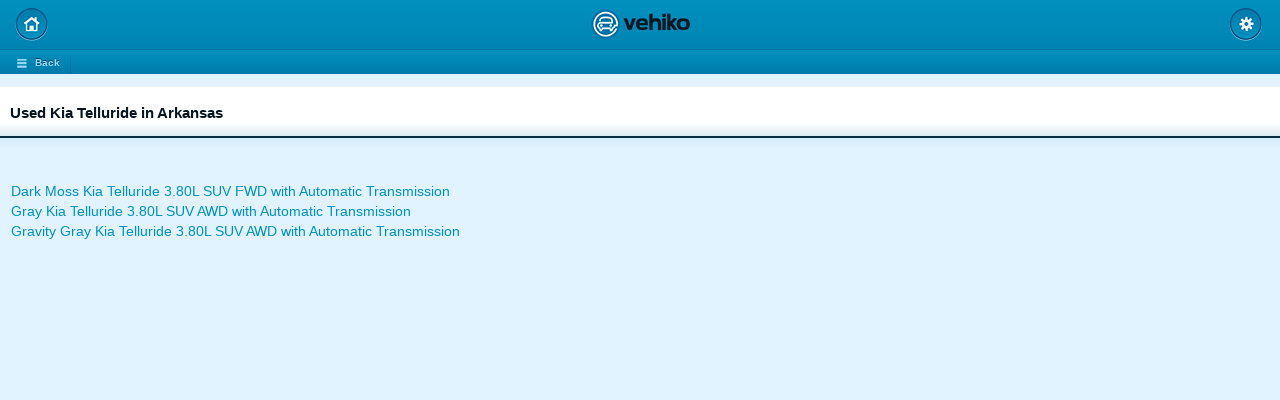

--- FILE ---
content_type: text/html; charset=utf-8
request_url: https://m.vehiko.com/SiteMap/Used-car/AR/Kia/Telluride
body_size: 4059
content:
<!DOCTYPE html PUBLIC "-//W3C//DTD XHTML 1.0 Strict//EN" "https://www.w3.org/TR/xhtml1/DTD/xhtml1-strict.dtd">
<html xmlns="https://www.w3.org/1999/xhtml">
<head>
	<meta http-equiv="Content-Type" content="text/html; charset=utf-8" />
	<meta name="viewport" content="width=device-width, initial-scale=1.0 " />
	<link rel="stylesheet" type="text/css" href="https://m.vehiko.com/Content/css/all.css" />
	<script type="text/javascript" src="https://ajax.googleapis.com/ajax/libs/jquery/1.8.3/jquery.min.js"></script>
	 <script type="text/javascript">window.jQuery || document.write('<script src="Scripts/js/jquery-1.8.3.min.js"><\/script>')</script>
	<script type="text/javascript" src="https://m.vehiko.com/Scripts/js/jquery.main.js"></script>
<!-- MSFT Clarity -->
<script type="text/javascript">
    (function(c,l,a,r,i,t,y){
        c[a]=c[a]||function(){(c[a].q=c[a].q||[]).push(arguments)};
        t=l.createElement(r);t.async=1;t.src="https://www.clarity.ms/tag/"+i;
        y=l.getElementsByTagName(r)[0];y.parentNode.insertBefore(t,y);
    })(window, document, "clarity", "script", "7epr8avxrv");
</script>

<!-- Global site tag (gtag.js) - Google Analytics -->
<script async src="https://www.googletagmanager.com/gtag/js?id=G-5EN1BS3TYQ"></script>
<script>
  window.dataLayer = window.dataLayer || [];
  function gtag(){dataLayer.push(arguments);}
  gtag('js', new Date());

  gtag('config', 'G-5EN1BS3TYQ');
</script>


    
             <Title>Used Kia Telluride in Arkansas</Title><link rel="canonical"  href="https://used.vehiko.com/SiteMap/Used-car/AR/Kia/Telluride">         
</head>
<body>
	<div id="wrapper">
         <input type="hidden" id="HdnBaseUrlSearchFilter" value="https://m.vehiko.com/" />
		<div id="header">
			<div class="top">

				<a href="https://m.vehiko.com/" title="home" class="btn-home">home</a>
				<a href="#" title="settings" class="btn-settings">settings</a>
				<strong class="logo"><a href="https://m.vehiko.com/" title="Vehiko">Vehiko</a></strong>

			</div>
           
            
            
			 <div class="heading">
                 
				<div class="btn-back results">

					<a id="btnbackvehicledetails" href="javascript:void(0)" title="Results">Back</a>

				</div>
                 
				
        <div>

					<a href="javascript:void(0)" id="GoBackSearchResult" title="Save"></a>

				</div>
				<div class="title">

					<h1></h1>

				</div>
			</div>
		</div>
		


    <input type="hidden" id="SitemapStateShortForm" value="AR" />
    <div class="SiteMapFilters">
        <div class="main-title" itemprop="name">
                <h2>Used Kia Telluride in Arkansas </h2>

        </div>
        <div class="search-by">


                <ul style="width:960px;" class="list-link">
        <li><a class="anchortag" href="https://m.vehiko.com/Used-Cars/Search/Kia/Telluride/All/1/SellingPrice/Desc/All/100/SUV/All/Dark_Moss/A/FWD/3___80L/All/All/All/All/All/All/AR"> Dark Moss Kia  Telluride 3.80L SUV FWD with Automatic Transmission</a></li>
            </ul>
                <ul style="width:960px;" class="list-link">
        <li><a class="anchortag" href="https://m.vehiko.com/Used-Cars/Search/Kia/Telluride/All/1/SellingPrice/Desc/All/100/SUV/All/Gray/A/AWD/3___80L/All/All/All/All/All/All/AR"> Gray Kia  Telluride 3.80L SUV AWD with Automatic Transmission</a></li>
            </ul>
                <ul style="width:960px;" class="list-link">
        <li><a class="anchortag" href="https://m.vehiko.com/Used-Cars/Search/Kia/Telluride/All/1/SellingPrice/Desc/All/100/SUV/All/Gravity_Gray/A/AWD/3___80L/All/All/All/All/All/All/AR"> Gravity Gray Kia  Telluride 3.80L SUV AWD with Automatic Transmission</a></li>
            </ul>
        </div>
    </div>


        <div id="PrivacyDivPolicy" style="text-align:center;display:none">
		<ul class="submenu">
			
			<li><a id="LinkPrivacyPolicy" href="javascript:void(0)" title="Privacy Policy">Privacy Policy</a></li>
		</ul>
	</div>
	</div>
</body>
</html>
<script src="https://m.vehiko.com/Scripts/MobileSearch.js" type="text/javascript"></script>


--- FILE ---
content_type: text/css
request_url: https://m.vehiko.com/Content/css/all.css
body_size: 49209
content:
* {
    max-height: 10000px;
}

html {
    height: 100%;
}

body {
    margin: 0;
    color: #061520;
    font: 10px/13px Helvetica, Arial, sans-serif;
    background: #e1f3ff;
    -webkit-text-size-adjust: 100%;
    -ms-text-size-adjust: none;
    height: 100%;
    min-width: 320px;
}

img {
    border-style: none;
}

.paging-panel {
    padding: 0 0 10px;
    margin: 0 0 17px;
    overflow: hidden;
    font-size: 12px;
    font-weight: bold;
    color: #061520;
    border-bottom: 1px solid #f2f2f2;
}

    .paging-panel.bottom {
        border: none;
    }

    .paging-panel .pages {
        float: left;
        padding: 3px 0 0;
    }

.paging {
    padding: 0;
    margin: 0;
    list-style: none;
    float: right;
    line-height: 22px;
}

    .paging li {
        float: left;
        padding: 0 0 0 3px;
    }

    .paging a {
        display: block;
        width: 21px;
        height: 24px;
        text-align: center;
        color: #061520;
        border: 1px solid #f2f2f2;
    }

        .paging .active a, .paging a:hover {
            background: #0092bf;
            text-decoration: none;
            color: #fff;
            border: 1px solid #0092bf;
        }

    .paging .next a {
        background: url(../images/arrow03.gif) no-repeat;
        text-indent: -9999px;
        overflow: hidden;
    }

        .paging .next a:hover {
            background: #0092bf;
            background: url(../images/arrow03.gif) no-repeat;
            border: 1px solid #f2f2f2;
        }

    .paging .pre a {
        background: url(../images/arrow03-1.gif) no-repeat;
        text-indent: -9999px;
        overflow: hidden;
    }

        .paging .pre a:hover {
            background: #0092bf;
            background: url(../images/arrow03-1.gif) no-repeat;
            border: 1px solid #f2f2f2;
        }

.ajax-loader {
    position: fixed;
    left: 50%;
    top: 50%;
    margin-left: -32px; /* -1 * image width / 2 */
    margin-top: -32px; /* -1 * image height / 2 */
    display: block;
    z-index: 99999;
}

.searchresult-nomatchfound {
    border-bottom: 1px solid #CCCCCC;
    text-align: center;
    padding: 12px 0 18px 0;
    float: left;
    margin-bottom: 16px;
    width: 100%;
}

    .searchresult-nomatchfound .searchresult-nomatchfound-warning {
        background: none repeat scroll 0 0 #FFCCCC;
        border: 1px solid #ff69b4;
        padding: 10px 5px;
        font-family: Arial,sans-serif;
        font-size: 14px;
        float: left;
        width: 320px;
    }

a {
    color: #000;
    text-decoration: none;
}

    a:hover {
        text-decoration: underline;
    }

    a:active {
        background-color: transparent;
    }

input,
textarea,
select {
    font: 100% Helvetica, Arial, sans-serif;
    vertical-align: middle;
    color: #000;
}

form, fieldset {
    margin: 0;
    padding: 0;
    border-style: none;
}

input[type="image"] {
    padding: 0;
    border: none;
}

input[type="text"],
input[type="password"],
input[type="email"],
input[type="tel"],
input[type="number"],
input[type="file"],
input[type="search"],
input[type="submit"],
textarea {
    -webkit-appearance: none;
}

    input[type="submit"]::-moz-focus-inner,
    input[type="button"]::-moz-focus-inner,
    input[type="number"]::-moz-focus-inner {
        border: 0;
        padding: 0;
    }

input.text[type="number"] {
    color: #0c364f;
    box-shadow: none;
    -webkit-box-shadow: none;
}

input[type="search"]::-webkit-search-cancel-button {
    -webkit-appearance: none;
}

input[type="submit"]:focus,
input[type="button"]:focus {
    outline: none;
}

#wrapper {
    min-height: 100%;
    margin: 0 auto;
}

#header {
    padding: 0 0 12px;
    -webkit-box-sizing: border-box;
    -moz-box-sizing: border-box;
    box-sizing: border-box;
}

.home #header {
    padding: 35px 0;
    margin: 0 15px;
}

#header:after {
    display: block;
    clear: both;
    content: "";
}

.logo {
    display: block;
    overflow: hidden;
    text-indent: -9999px;
    margin: 0 auto;
    background: url(../images/logo.png) no-repeat;
    width: 99px;
    height: 30px;
}

.home .logo {
    background: url(../images/logo-home.png) no-repeat;
    width: 162px;
    height: 49px;
}

.logo a {
    display: block;
    height: 100%;
}

#main {
    padding: 0 15px 50px;
    -webkit-box-sizing: border-box;
    -moz-box-sizing: border-box;
    box-sizing: border-box;
}

.block {
    background: #fff;
    border-radius: 9px;
    box-shadow: 0 1px 2px rgba(0,0,0,0.2);
    -webkit-box-shadow: 0 1px 2px rgba(0,0,0,0.2);
    width: 100%;
    margin: 0 0 18px;
    -webkit-box-sizing: border-box;
    -moz-box-sizing: border-box;
    box-sizing: border-box;
    position: relative;
    overflow: hidden;
}

.menu {
    margin: -1px 0;
    padding: 0;
    list-style: none;
    font-weight: bold;
    font-size: 12px;
    line-height: 14px;
    border-radius: 9px;
    z-index: -1;
}

    .menu li {
        border: 1px solid #f6fbfe;
        border-bottom-color: #d4eefb;
        border-top-color: #dff2fb;
        background: #fcfeff url([data-uri]);
        background: -moz-linear-gradient(top, #ffffff 0%, #f2faff 100%);
        background: -webkit-gradient(linear, left top, left bottom, color-stop(0%,#ffffff), color-stop(100%,#f2faff));
        background: -webkit-linear-gradient(top, #ffffff 0%,#f2faff 100%);
        background: -o-linear-gradient(top, #ffffff 0%,#f2faff 100%);
        background: -ms-linear-gradient(top, #ffffff 0%,#f2faff 100%);
        background: linear-gradient(to bottom, #ffffff 0%,#f2faff 100%);
        -webkit-box-sizing: border-box;
        -moz-box-sizing: border-box;
        box-sizing: border-box;
        position: relative;
    }

    .menu .first-child {
        border-radius: 9px 9px 0 0;
    }

    .menu .last-child {
        border-radius: 0 0 9px 9px;
    }

    .menu .first-child.last-child {
        border-radius: 9px;
    }

    .menu a {
        display: block;
        padding: 19px 40px 19px 15px;
        color: #0c364f;
        position: relative;
    }

        .menu a:after {
            content: "";
            position: absolute;
            right: 16px;
            top: 50%;
            margin: -7px 0 0;
            background: url(../images/sprite.png) no-repeat;
            width: 17px;
            height: 17px;
        }

        .menu a:hover {
            text-decoration: none;
        }

            .menu a:hover:after {
                background-position: -19px 0;
            }

    .menu .info {
        position: relative;
        padding: 0 0 0 35px;
    }

        .menu .info:after {
            content: "";
            position: absolute;
            background: url(../images/sprite.png) no-repeat -38px 0;
        }

    .menu .used:after {
        width: 18px;
        height: 18px;
        left: -1px;
        top: -1px;
    }

    .menu .new:after {
        width: 21px;
        height: 21px;
        left: -3px;
        top: -4px;
        background-position: -59px 0;
    }

#footer {
    height: 50px;
    text-align: center;
    position: relative;
    margin: -50px 0 0;
    z-index: 2;
    max-height: 1000px;
}

.submenu {
    padding: 0 1px 0 0;
    list-style: none;
    font-size: 0;
    line-height: 0;
    letter-spacing: -4px;
    -webkit-box-sizing: border-box;
    -moz-box-sizing: border-box;
    box-sizing: border-box;
    margin: 0 auto;
    max-width: 1000px;
}

    .submenu li {
        display: inline-block;
        vertical-align: top;
        font-size: 12px;
        line-height: 14px;
        letter-spacing: -1px;
        padding: 0 7px 0 6px;
        position: relative;
    }

        .submenu li:after {
            content: "";
            position: absolute;
            left: 0;
            top: 2px;
            background: url(../images/sprite.png) no-repeat -83px 0;
            width: 1px;
            height: 12px;
        }

        .submenu li:first-child:after {
            background: none;
        }

    .submenu a {
        color: #1a96c1;
        text-decoration: underline;
    }

        .submenu a:hover {
            text-decoration: none;
        }

.btn-home,
.btn-settings {
    background: url(../images/sprite.png) no-repeat -180px 0;
    float: left;
    width: 33px;
    height: 33px;
    margin: -1px 3px 0 0;
    overflow: hidden;
    text-indent: -9999px;
}

.btn-settings {
    float: right;
    margin-right: 3px;
    background-position: -215px 0;
}

.home .btn-home,
.home .btn-settings {
    background-position: -87px 0;
    height: 33px;
    margin: 7px 0 0;
}

.home .btn-settings {
    margin-right: 2px;
    background-position: -122px 0;
}

.search-form.block,
.choose-form .block {
    margin-bottom: 18px;
}

.search-form .last-child {
    border-radius: 0;
}

.search-form ol {
    overflow: hidden;
    counter-reset: item;
    padding: 0;
}

    .search-form ol li {
        overflow: hidden;
        padding: 7px 12px 7px 40px;
    }

        .search-form ol li:first-child {
            border-radius: 9px 9px 0 0;
            overflow: hidden;
        }

    .search-form ol ol li {
        padding: 0;
    }

    .search-form ol li:before {
        float: left;
        position: relative;
        z-index: 2;
        width: 22px;
        height: 22px;
        margin: 10px 0 0 -29px;
        color: #fff;
        background: url(../images/sprite.png) no-repeat -156px 0;
        content: counters(item, ".") " ";
        counter-increment: item;
        font-size: 12px;
        line-height: 22px;
        text-align: center;
        text-shadow: 0 -1px 0 #00536f;
    }

    .search-form ol a {
        padding: 0;
    }

        .search-form ol a:after {
            background: none;
        }

.box-search {
    width: 100%;
    position: relative;
    overflow: hidden;
}

.jcf-hidden {
    display: block !important;
    position: absolute !important;
    left: -9999px !important;
}

.select-area {
    position: relative;
    overflow: hidden;
    cursor: pointer;
    float: left;
    font-size: 12px;
    line-height: 14px;
    font-weight: bold;
    color: #0c364f;
    width: 100% !important;
}

    .select-area select {
        z-index: 5 !important;
    }

    .select-area.select-active .center {
        border-color: #e1f3ff;
        background: #fff;
    }

    .select-area .center {
        display: block;
        overflow: hidden;
        height: 14px;
        -webkit-box-sizing: border-box;
        -moz-box-sizing: border-box;
        box-sizing: border-box;
        padding: 10px 25px 12px 7px;
        border-radius: 10px;
        border: 2px solid transparent;
        height: 38px;
    }

.select-disabled {
    background: #eee;
}

.select-area .select-opener {
    background: url(../images/sprite.png) no-repeat 0 -19px;
    position: absolute;
    height: 34px;
    width: 23px;
    right: 0;
    top: 0;
    padding: 0;
    z-index: 1;
}

    .select-area .select-opener:after {
        background: none;
    }

.select-options {
    position: absolute;
    z-index: 2000;
    font-size: 12px;
    line-height: 14px;
    border: 2px solid #d4eefb;
    border-radius: 10px;
    background: #fafdff;
    font-weight: bold;
    overflow: hidden;
    -webkit-box-sizing: border-box;
    -moz-box-sizing: border-box;
    box-sizing: border-box;
}

    .select-options .drop-holder {
        overflow: hidden;
        height: 1%;
    }

    .select-options ul {
        list-style: none;
        padding: 0;
        margin: 0;
    }

        .select-options ul li {
            width: 100%;
            float: left;
        }

        .select-options ul a {
            text-decoration: none;
            padding: 6px 7px;
            display: block;
            color: #0c364f;
            height: 1%;
        }

    .select-options .item-selected a {
        text-decoration: none;
        background: #ff8e00;
        color: #fff;
    }

    .select-options .optgroup {
        clear: both;
    }

        .select-options .optgroup strong {
            display: block;
            padding: 5px;
        }

        .select-options .optgroup ul a {
            padding-left: 30px;
        }

.text {
    float: left;
    width: 100%;
    -webkit-box-sizing: border-box;
    -moz-box-sizing: border-box;
    box-sizing: border-box;
    padding: 1px 6px 2px;
    font-weight: bold;
    font-size: 12px;
    line-height: 14px;
    height: 38px;
    color: #0c364f;
    background: #fff;
    border-radius: 10px;
    border: 2px solid #e1f3ff;
    margin: 0;
}

.input-placeholder-text {
    left: 22px;
    top: 22px;
    z-index: 2;
}

.search-form .text {
    margin: 0 0 3px;
}

.button {
    float: left;
    -webkit-box-sizing: border-box;
    -moz-box-sizing: border-box;
    box-sizing: border-box;
    height: 42px;
    border: 0;
    font-weight: bold;
    color: #fff;
    font-size: 12px;
    line-height: 14px;
    text-align: center;
    cursor: pointer;
    margin: 0;
    border-radius: 9px;
    box-shadow: 0 1px 2px rgba(0,0,0,0.3);
    -webkit-box-shadow: 0 1px 2px rgba(0,0,0,0.3);
    background: #dadada url([data-uri]);
    background: -moz-linear-gradient(top, #dadada 0%, #afafaf 100%);
    background: -webkit-gradient(linear, left top, left bottom, color-stop(0%,#dadada), color-stop(100%,#afafaf));
    background: -webkit-linear-gradient(top, #dadada 0%,#afafaf 100%);
    background: -o-linear-gradient(top, #dadada 0%,#afafaf 100%);
    background: -ms-linear-gradient(top, #dadada 0%,#afafaf 100%);
    background: linear-gradient(to bottom, #dadada 0%,#afafaf 100%);
    overflow: hidden;
    padding: 1px 5px 2px;
    position: relative;
}

    .button:hover {
        text-decoration: none;
    }

    .button.orange {
        background: #ff9a00 url([data-uri]);
        background: -moz-linear-gradient(top, #ff9a00 0%, #ff8900 100%);
        background: -webkit-gradient(linear, left top, left bottom, color-stop(0%,#ff9a00), color-stop(100%,#ff8900));
        background: -webkit-linear-gradient(top, #ff9a00 0%,#ff8900 100%);
        background: -o-linear-gradient(top, #ff9a00 0%,#ff8900 100%);
        background: -ms-linear-gradient(top, #ff9a00 0%,#ff8900 100%);
        background: linear-gradient(to bottom, #ff9a00 0%,#ff8900 100%);
    }

    .button.blue {
        background: #008dbb url([data-uri]);
        background: -moz-linear-gradient(top, #008dbb 0%, #0079aa 100%);
        background: -webkit-gradient(linear, left top, left bottom, color-stop(0%,#008dbb), color-stop(100%,#0079aa));
        background: -webkit-linear-gradient(top, #008dbb 0%,#0079aa 100%);
        background: -o-linear-gradient(top, #008dbb 0%,#0079aa 100%);
        background: -ms-linear-gradient(top, #008dbb 0%,#0079aa 100%);
        background: linear-gradient(to bottom, #008dbb 0%,#0079aa 100%);
    }

.search-form .button {
    border-radius: 0;
    text-shadow: 0 -1px 0 rgba(0,0,0,0.5);
    font-size: 15px;
    line-height: 17px;
    padding: 2px 7px 5px 21px;
    border-top: 2px solid #ffc266;
    position: relative;
    height: 54px;
    border-radius: 0 0 9px 9px;
    overflow: hidden;
}

.social-form .orange.btn-social {
    position: relative;
    padding: 1px 35px 2px 50px;
    margin: 0 0 14px;
    width: 100%;
}

.btn-social:after {
    content: "";
    position: absolute;
    left: 0;
    top: 0;
    width: 47px;
    height: 42px;
    background: url(../images/sprite.png) no-repeat -29px -24px;
}

.separator {
    text-align: center;
    font-weight: bold;
    color: #fff;
    font-size: 11px;
    line-height: 13px;
    padding: 0 0 0 10px;
    position: relative;
    height: 25px;
    overflow: hidden;
}

    .separator:after {
        content: "";
        position: absolute;
        left: 0;
        top: 47%;
        right: 0;
        height: 1px;
        background: #97daff;
    }

    .separator span {
        display: inline-block;
        position: relative;
        z-index: 2;
        vertical-align: top;
        background: #0091be url([data-uri]);
        background: -moz-linear-gradient(top, #0091be 0%, #0079aa 100%);
        background: -webkit-gradient(linear, left top, left bottom, color-stop(0%,#0091be), color-stop(100%,#0079aa));
        background: -webkit-linear-gradient(top, #0091be 0%,#0079aa 100%);
        background: -o-linear-gradient(top, #0091be 0%,#0079aa 100%);
        background: -ms-linear-gradient(top, #0091be 0%,#0079aa 100%);
        background: linear-gradient(to bottom, #0091be 0%,#0079aa 100%);
        padding: 6px;
        border-radius: 12px;
        white-space: nowrap;
    }

.label {
    display: inline-block;
    font-weight: bold;
    color: #0c364f;
    font-size: 12px;
    line-height: 14px;
    margin: 0 0 11px 16px;
}

.social-form {
    margin: -13px 0 60px;
}

    .social-form .block {
        margin: 0 0 17px;
    }

    .social-form .menu li {
        overflow: hidden;
        padding: 11px 11px 6px;
    }

    .social-form .text {
        padding: 8px 9px 9px;
    }

.link-password {
    margin: 0 0 15px;
    text-align: center;
    font-size: 12px;
    line-height: 14px;
}

    .link-password a {
        color: #1a96c1;
        text-decoration: underline;
    }

        .link-password a:hover {
            text-decoration: none;
        }

.social-form .blue {
    width: 50%;
}

.social-form .orange {
    width: 46.5%;
}

#header .top {
    padding: 9px 15px 8px;
    background: #0092bf url([data-uri]);
    background: -moz-linear-gradient(top, #0092bf 0%, #0083b3 100%);
    background: -webkit-gradient(linear, left top, left bottom, color-stop(0%,#0092bf), color-stop(100%,#0083b3));
    background: -webkit-linear-gradient(top, #0092bf 0%,#0083b3 100%);
    background: -o-linear-gradient(top, #0092bf 0%,#0083b3 100%);
    background: -ms-linear-gradient(top, #0092bf 0%,#0083b3 100%);
    background: linear-gradient(to bottom, #0092bf 0%,#0083b3 100%);
    border-bottom: 1px solid #04769d;
}

    #header .top:after {
        display: block;
        clear: both;
        content: "";
    }

.heading {
    padding: 6px 15px;
    background: #0092bf url([data-uri]);
    background: -moz-linear-gradient(top, #0092bf 0%, #007aaa 100%);
    background: -webkit-gradient(linear, left top, left bottom, color-stop(0%,#0092bf), color-stop(100%,#007aaa));
    background: -webkit-linear-gradient(top, #0092bf 0%,#007aaa 100%);
    background: -o-linear-gradient(top, #0092bf 0%,#007aaa 100%);
    background: -ms-linear-gradient(top, #0092bf 0%,#007aaa 100%);
    background: linear-gradient(to bottom, #0092bf 0%,#007aaa 100%);
    text-align: center;
    font-size: 10px;
    line-height: 12px;
}

    .heading .title {
        padding: 0 0.5%;
        text-align: center;
        overflow: hidden;
    }

    .heading h1 {
        color: #fff;
        font-weight: bold;
        margin: 0;
        display: inline-block;
        font-size: 15px;
        line-height: 17px;
        text-shadow: 0 -1px 0 rgba(0,0,0,0.5);
    }

.btn-back,
.btn-more {
    float: left;
    position: relative;
    font-weight: bold;
    padding: 1px 17px 5px 0;
    text-align: left;
    margin: 0;
    text-shadow: 0 -1px 0 rgba(0,0,0,0.5);
}

    .btn-back a,
    .btn-more a {
        position: relative;
        text-decoration: none;
        color: #97daff;
        padding: 0 0 0 20px;
    }

        .btn-back a:after {
            content: "";
            width: 12px;
            height: 6px;
            position: absolute;
            left: 0;
            top: 4px;
            background: url(../images/sprite.png) no-repeat -77px -35px;
        }

    .btn-back:before,
    .btn-more:before {
        content: "";
        width: 1px;
        height: 18px;
        position: absolute;
        right: 0;
        top: 0;
        background: url(../images/sprite.png) no-repeat -83px -15px;
    }

.block.frame-product {
    margin-top: 2px;
}

.product-list {
    margin: 0;
    padding: 2.5% 0.35% 0;
    list-style: none;
    font-size: 0;
    line-height: 0;
    letter-spacing: -4px;
    text-align: center;
}

    .product-list li {
        display: inline-block;
        vertical-align: top;
        padding: 0 1.5% 3%;
        width: 21.8%;
        width: 22%;
    }

        .product-list li img {
            vertical-align: top;
            width: 100%;
            height: auto;
        }

#wrapper.gallery {
    background: #000;
}

.btn-back.close {
    padding-right: 13px;
}

    .btn-back.close a {
        padding: 0 0 0 20px;
    }

        .btn-back.close a:after {
            width: 10px;
            height: 10px;
            top: 2px;
            left: 2px;
            background-position: -188px -44px;
        }

.carousel {
    position: relative;
    padding: 0 0 88px;
    margin: 63px 0 0;
}

    .carousel .mask {
        position: relative;
        overflow: hidden;
    }

        .carousel .mask .slideset {
            width: 99999px;
            float: left;
        }

        .carousel .mask .slide {
            float: left;
        }

            .carousel .mask .slide img {
                vertical-align: top;
                width: 100%;
                height: auto;
            }

    .carousel .row {
        font-size: 0;
        line-height: 0;
        letter-spacing: -4px;
        text-align: center;
        position: absolute;
        left: 0;
        right: 0;
        bottom: 15px;
        margin: 0 0 0 12px;
    }

    .carousel .btn-prev,
    .carousel .btn-play-pause,
    .carousel .btn-next {
        display: inline-block;
        vertical-align: top;
        width: 19px;
        height: 19px;
        background: url(../images/sprite.png) no-repeat -91px -35px;
        overflow: hidden;
        text-indent: -9999px;
        margin: 0 9px;
    }

    .carousel .btn-play-pause {
        background-position: -112px -35px;
    }

    .carousel .btn-next {
        background-position: -133px -35px;
    }

.btn-more {
    float: right;
    padding: 1px 0 5px 13px;
    text-align: right;
    margin: 0;
}

    .btn-more a {
        padding: 0 20px 0 0;
    }

        .btn-more a:after {
            content: "";
            width: 10px;
            height: 7px;
            position: absolute;
            right: 2px;
            top: 4px;
            background: url(../images/sprite.png) no-repeat -79px -56px;
        }

    .btn-more:before {
        right: auto;
        left: 0;
    }

    .btn-more.filters,
    .btn-more.save {
        margin: 0;
    }

    .btn-more.save {
        padding-left: 9px;
    }

.btn-back.revise {
    padding-right: 8px;
}

.btn-more.filters a {
    padding: 0 17px 0 0;
}

    .btn-more.filters a:after {
        background-position: -78px -44px;
        width: 9px;
        height: 9px;
        top: 2px;
        right: 2px;
    }

.remark {
    position: relative;
    text-align: right;
    margin: 0 0 15px;
    color: #97daff;
    font-size: 12px;
    line-height: 14px;
    text-shadow: 0 2px 0 rgba(255,255,255,1);
    padding: 0 65px 0 0;
}

    .remark:after {
        content: "";
        position: absolute;
        right: 18px;
        top: 6px;
        width: 31px;
        height: 16px;
        background: url(../images/sprite.png) no-repeat -155px -33px;
    }

    .remark a {
        color: #97daff;
        position: relative;
    }

        .remark a:after {
            content: "";
            position: absolute;
            left: 0;
            bottom: -5px;
            background: url(../images/line.png) repeat-x;
            height: 3px;
            width: 100%;
        }

        .remark a:hover {
            text-decoration: none;
        }

            .remark a:hover:after {
                background: none;
            }

.menu.catalog {
    font-size: 10px;
    line-height: 13px;
    font-weight: normal;
}

    .menu.catalog a {
        padding: 9px 25px 7px 8px;
        overflow: hidden;
        color: #061520;
    }

        .menu.catalog a:after {
            right: 7px;
            top: 50%;
            margin: -5px 0 0;
        }

    .menu.catalog .alignleft {
        margin: 0 3.5% 2px 0;
    }

    .menu.catalog img {
        vertical-align: top;
        width: 38.5%;
        height: auto;
    }

.box-info {
    display: block;
    overflow: hidden;
}

    .box-info .title {
        display: block;
        font-size: 12px;
        line-height: 14px;
        margin: 0 0 2px;
    }

.term {
    color: #808080;
    float: left;
    width: 34%;
    margin: 0 0.5% 0 0;
    min-width: 70px;
}

.description {
    float: left;
    width: 50%;
    font-size: 11px;
    font-weight: bold;
    margin: 0;
}

.menu.catalog .row,
.product .row {
    display: block;
    overflow: hidden;
}

.rating {
    position: absolute;
    right: 8px;
    top: 7px;
}

    .rating span {
        display: block;
        width: 13px;
        height: 2px;
        background: #e6e6e6;
        margin: 0 0 1px;
    }

    .rating .active {
        background: #ff8100;
    }

.btn-back.results {
    padding-right: 11px;
}

    .btn-back.results a:after {
        top: 2px;
        left: 2px;
        width: 10px;
        height: 10px;
        background-position: -79px -65px;
    }

.remark.low {
    margin-bottom: 13px;
}

.box-product {
    padding: 10px 7px 18px;
}

.product {
    padding: 0 18px 3px 2px;
    position: relative;
}

    .product .visual {
        float: left;
        position: relative;
        padding: 0 0 22px;
        width: 38.5%;
        margin: 0 4% 10px 0;
        font-weight: bold;
        color: #97daff;
        font-size: 9px;
        line-height: 11px;
        text-shadow: 0 -1px 0 #004e9b;
    }

        .product .visual:hover {
            text-decoration: none;
        }

    .product img {
        vertical-align: top;
        width: 100%;
        height: auto;
    }

    .product .info {
        border-radius: 0 0 9px 9px;
        overflow: hidden;
        position: absolute;
        left: 0;
        bottom: 0;
        right: 0;
        height: 12px;
        background: #0092bf url([data-uri]);
        background: -moz-linear-gradient(left, #0092bf 0%, #0079aa 100%);
        background: -webkit-gradient(linear, left top, right top, color-stop(0%,#0092bf), color-stop(100%,#0079aa));
        background: -webkit-linear-gradient(left, #0092bf 0%,#0079aa 100%);
        background: -o-linear-gradient(left, #0092bf 0%,#0079aa 100%);
        background: -ms-linear-gradient(left, #0092bf 0%,#0079aa 100%);
        background: linear-gradient(to right, #0092bf 0%,#0079aa 100%);
        padding: 5px 2px 5px 36px;
    }

        .product .info:after {
            content: "";
            position: absolute;
            left: 15px;
            top: 7px;
            width: 11px;
            height: 9px;
            background: url(../images/sprite.png) no-repeat -188px -33px;
        }

.topic {
    overflow: hidden;
    padding: 0 0 9px;
    margin: 0;
}

    .topic.large .term {
        width: 34%;
    }

    .topic.large .description {
        width: 32%;
    }

.green,
.green .term {
    color: #22b573;
}

    .green .description {
        margin: 2px 0 -2px;
    }

.product .rating {
    right: 3px;
    top: -3px;
}

.box-product .button {
    text-align: left;
    padding: 14px 40px 15px 15px;
}

    .box-product .button:after,
    .info-form .button.orange:after,
    .box-results .button.orange:after,
    .info-form .button.orange:after {
        content: "";
        position: absolute;
        right: 12px;
        top: 13px;
        width: 17px;
        height: 17px;
        background: url(../images/sprite.png) no-repeat -89px -55px;
    }

.box-product .orange {
    background: #ff9a00 url([data-uri]);
    background: -moz-linear-gradient(top, #ff9a00 0%, #ff8200 100%);
    background: -webkit-gradient(linear, left top, left bottom, color-stop(0%,#ff9a00), color-stop(100%,#ff8200));
    background: -webkit-linear-gradient(top, #ff9a00 0%,#ff8200 100%);
    background: -o-linear-gradient(top, #ff9a00 0%,#ff8200 100%);
    background: -ms-linear-gradient(top, #ff9a00 0%,#ff8200 100%);
    background: linear-gradient(to bottom, #ff9a00 0%,#ff8200 100%);
    height: 43px;
}

.tabset {
    margin: 0 0 -2px;
    padding: 0 12px 0 14px;
    list-style: none;
    font-size: 11px;
    line-height: 13px;
    font-weight: bold;
}

    .tabset:after {
        display: block;
        clear: both;
        content: "";
    }

    .tabset li {
        float: left;
        margin: 0 1px 0 0;
        min-width: 32.9%;
        text-align: center;
    }

    .tabset a {
        color: #0c364f;
        padding: 7px 1px 8px 2px;
        display: block;
        background: #f2f2f2;
        border: 2px solid #e6e6e6;
        border-radius: 9px 9px 0 0;
        overflow: hidden;
    }

        .tabset a:hover,
        .tabset .active {
            text-decoration: none;
            color: #06b3ff;
            border-color: #d4eefb;
            background: #fff;
            border-bottom-color: #fff;
            z-index: 3;
            position: relative;
            margin: -2px 0 0;
            padding-top: 9px;
        }

.tab-content {
    border-top: 2px solid #d4eefb;
    background: #fff;
    padding: 13px 4px;
    position: relative;
    z-index: 2;
    font-size: 9px;
    line-height: 13px;
    min-height: 152px;
    border-radius: 0 0 9px 9px;
}

.options {
    margin: 0;
}

    .options dt {
        text-align: right;
        float: left;
        color: #808080;
        width: 25%;
        margin: 0 4.2% 0 0;
    }

    .options dd {
        float: left;
        margin: 0;
        font-size: 11px;
        font-weight: bold;
        width: 70%;
    }

        .options dd span {
            display: block;
        }

.tab-content p {
    margin: 0 0 10px;
}

.btn-back.listing {
    padding-right: 9px;
}

    .btn-back.listing a {
        padding: 0 0 0 20px;
    }

.info-form {
    padding: 12px 11px 2px;
}

    .info-form .row {
        padding: 0 0 10px;
    }

    .info-form .label {
        margin: 0 0 6px 11px;
    }

    .info-form .wrap {
        margin: -2px 0 1px;
    }

    .info-form .code {
        width: 24.7%;
        margin: 0 3.7% 0 0;
    }

    .info-form .text.number {
        width: 43.2%;
    }

.textarea {
    float: left;
    width: 100%;
    -webkit-box-sizing: border-box;
    -moz-box-sizing: border-box;
    box-sizing: border-box;
    padding: 6px 7px;
    font-weight: bold;
    font-size: 12px;
    line-height: 14px;
    color: #ccc;
    background: #fff;
    border-radius: 10px;
    border: 2px solid #e1f3ff;
    margin: 0;
    resize: none;
    overflow: auto;
    height: 74px;
}

    .textarea.focus {
        color: #0c364f;
    }

.info-form .text.focus {
    color: #0c364f;
}

.info-form .text {
    color: #ccc;
}

.info-form .button {
    width: 46.2%;
    margin: 0 2px;
}

    .info-form .button.orange {
        position: relative;
        width: 46%;
        padding-right: 32px;
        display: block;
    }

.btn-more.save a {
    padding-right: 21px;
}

    .btn-more.save a:after {
        background-position: -201px -33px;
        top: 2px;
        right: 4px;
        width: 11px;
        height: 9px;
    }

.choose-form {
    font-size: 12px;
    line-height: 14px;
    padding: 5px 0 0;
}

    .choose-form .title {
        display: block;
        color: #0c364f;
        margin: 0 0 16px 17px;
    }

    .choose-form .label {
        margin: 0;
        display: block;
        padding: 18px 16px 17px;
    }

    .choose-form .quantity {
        display: inline-block;
        margin: 2px 5px 0 0;
    }

.quantity span {
    color: #999;
    margin: 0 0 0 2px;
}

.chk-area {
    background: url(../images/sprite.png) no-repeat -214px -33px;
    float: right;
    width: 17px;
    height: 17px;
}

.chk-checked {
    background-position: -214px -50px;
}

.choose-form .button,
.box-results .button {
    width: 35.5%;
}

.box-results {
    margin: 3px 0 0;
}

    .choose-form .button.orange,
    .box-results .button.orange {
        width: 100.5%;
    }

    .box-results .block {
        margin-bottom: 21px;
    }

    .box-results .menu a {
        padding: 18px 40px 19px 17px;
    }

        .box-results .menu a:after {
            margin: -8px 0 0;
        }

    .box-results .button {
        padding: 14px 5px;
    }

        .box-results .button.orange {
            position: relative;
            padding-right: 30px;
        }

            .box-results .button.orange:after {
                right: 10px;
            }

.filter-form {
    margin: 4px 0 0;
}

    .filter-form .menu li {
        padding: 7px 12px 7px 7px;
    }

    .filter-form .select-area .center {
        padding: 10px 7px 12px;
    }

    .filter-form .block {
        margin: 0 0 12px;
    }

.column {
    float: left;
    width: 48%;
}

.filter-form .column .select-area .center {
    padding: 10px 7px 12px;
}

.filter-form .label {
    margin: 0 0 9px 17px;
}

.filter-form .alignright .label {
    margin: 0 0 9px 14px;
}

.column .block {
    padding: 8px 9px;
    background: #fcfeff url([data-uri]);
    background: -moz-linear-gradient(top, #ffffff 0%, #f2faff 100%);
    background: -webkit-gradient(linear, left top, left bottom, color-stop(0%,#ffffff), color-stop(100%,#f2faff));
    background: -webkit-linear-gradient(top, #ffffff 0%,#f2faff 100%);
    background: -o-linear-gradient(top, #ffffff 0%,#f2faff 100%);
    background: -ms-linear-gradient(top, #ffffff 0%,#f2faff 100%);
    background: linear-gradient(to bottom, #ffffff 0%,#f2faff 100%);
    width: 100%;
    -webkit-box-sizing: border-box;
    -moz-box-sizing: border-box;
    box-sizing: border-box;
}

.filter-form .select-area .select-opener {
    background-position: 0 -19px;
}

.filter-form .column .select-area .select-opener {
    background-position: 0 -18px;
}

.filter-form .row {
    padding: 0 0 6px;
}

.filter-form .button {
    width: 36%;
}

    .filter-form .button.orange {
        width: 58.2%;
    }

.row:after {
    display: block;
    clear: both;
    content: "";
}

.wrap {
    overflow: hidden;
}

.alignleft {
    float: left;
}

.alignright {
    float: right;
}

.aligncenter {
    float: none;
    width: 100%;
    display: block;
}

@media ( -webkit-min-device-pixel-ratio : 1.5 ), ( min-resolution : 144dpi ) {
    .home .logo {
        background-image: url(../images/logo-home@2x.png) no-repeat;
        background-size: 162px 49px;
    }

    .menu a:after {
        background-image: url(../images/sprite@2x.png)no-repeat 0 0;
        background-size: 247px 74px;
    }

    .menu a:hover:after {
        background-image: url(../images/sprite@2x.png)no-repeat -38px 0;
    }

    .menu .info:after {
        background-image: url(../images/sprite@2x.png) no-repeat -76px 0;
        background-size: 247px 74px;
    }

    .menu .new:after {
        background-image: url(../images/sprite@2x.png) no-repeat -118px 0;
    }

    .btn-home,
    .btn-settings {
        background-image: url(../images/sprite@2x.png) no-repeat -360px 0;
        background-size: 247px 74px;
    }

    .btn-settings {
        background-image: url(../images/sprite@2x.png) no-repeat -430px 0;
    }

    .home .btn-home,
    .home .btn-settings {
        background-image: url(../images/sprite@2x.png) no-repeat -173px 0;
    }

    .home .btn-settings {
        background-image: url(../images/sprite@2x.png) no-repeat -243px 0;
    }

    .btn-social:after {
        background-image: url(../images/sprite@2x.png) no-repeat -57px -47px;
        background-size: 247px 74px;
    }

    .search-form ol li:before {
        background-image: url(../images/sprite@2x.png) no-repeat -313px 0;
        background-size: 247px 74px;
    }

    .select-area .select-opener {
        background-image: url(../images/sprite@2x.png) no-repeat 0 -39px;
        background-size: 247px 74px;
    }

    .logo {
        background-image: url(../images/logo@2x.png) no-repeat;
        background-size: 99px 30px;
    }

    .btn-back a:after {
        background-image: url(../images/sprite@2x.png) no-repeat -155px -70px;
        background-size: 247px 74px;
    }

    .btn-more.save a:after {
        background-image: url(../images/sprite@2x.png) no-repeat -402px -66px;
        background-size: 247px 74px;
    }

    .chk-area {
        background-image: url(../images/sprite@2x.png) no-repeat -429px -66px;
        background-size: 247px 74px;
    }

    .chk-checked {
        background-image: url(../images/sprite@2x.png) no-repeat -429px -99px;
    }

    .box-product .button:after,
    .info-form .button.orange:after,
    .box-results .button.orange:after {
        background-image: url(../images/sprite@2x.png) no-repeat -178px -111px;
        background-size: 247px 74px;
    }

    .btn-back.close a:after {
        background-image: url(../images/sprite@2x.png) no-repeat -376px -87px;
        background-size: 247px 74px;
    }

    .carousel .btn-prev,
    .carousel .btn-play-pause,
    .carousel .btn-next {
        background-image: url(../images/sprite@2x.png) no-repeat -183px -70px;
        background-size: 247px 74px;
    }

    .carousel .btn-play-pause {
        background-image: url(../images/sprite@2x.png) no-repeat -225px -70px;
    }

    .carousel .btn-next {
        background-image: url(../images/sprite@2x.png) no-repeat -267px -70px;
    }

    .btn-back.results a:after {
        background-image: url(../images/sprite@2x.png) no-repeat -158px -129px;
        background-size: 247px 74px;
    }

    .btn-more a:after {
        background-image: url(../images/sprite@2x.png) no-repeat -157px -111px;
        background-size: 247px 74px;
    }

    .remark:after {
        background-image: url(../images/sprite@2x.png) no-repeat -309px -66px;
        background-size: 247px 74px;
    }

    .product .info:after {
        background-image: url(../images/sprite@2x.png) no-repeat -376px -66px;
        background-size: 247px 74px;
    }

    .filter-form .select-area .select-opener {
        background-image: url(../images/sprite@2x.png) no-repeat 0 -40px;
        background-size: 247px 74px;
    }

    .filter-form .column .select-area .select-opener {
        background-image: url(../images/sprite@2x.png) no-repeat 0 -36px;
        background-size: 247px 74px;
    }

    .btn-more.filters a:after {
        background-image: url(../images/sprite@2x.png) no-repeat -156px -88px;
        background-size: 247px 74px;
    }
}


.reduced {
    color: #fff;
    background: url(../images/bg-reduced.png) no-repeat;
    position: absolute;
    height: 30px;
    top: 4px;
    left: -3px;
    font-size: 14px;
    line-height: 21px;
    padding: 0 8px 0 5px;
}

.styletitle {
}

.main-title {
    background: url(../images/bg-main-title.png) repeat-x;
    padding: 19px 10px;
    margin: 0 0 12px;
    min-height: 48px;
    overflow: hidden;
    border-top: 1px solid #f2f2f2;
}

    .main-title h2 {
        color: #061520;
        margin: 0;
    }

.search-by {
    overflow: hidden;
    padding: 0 0 40px 11px;
}

    .search-by ul {
        font-weight: bold;
        width: 45%;
        font-size: 14px;
    }

        .search-by ul li {
            padding: 0 0 7px;
        }

p {
    margin: 0 0 33px;
    font: 12px/17px Helvetica,Arial,sans-serif;
}


.privacypolicy {
    font: 12px/17px Helvetica,Arial,sans-serif !important;
}

.footercopy {
    color: #808080;
    margin-bottom: -3px;
}

.footercopyterms {
    color: #808080;
}

#footerhome {
    height: 50px;
    text-align: center;
    position: relative;
    margin: -67px 0 0;
    z-index: 2;
    max-height: 1000px;
}

.sitemapmaindiv {
    width: 96%;
    padding: 2%;
    border: 3px solid #F2F2F2;
    float: left;
}

.sitemapindex h2 {
    width: 96%;
    height: 40px;
}

.sitemapstatesdiv {
    padding: 2%;
    color: #0092BF;
    border: 3px solid #F2F2F2;
    float: left;
}

    .sitemapstatesdiv h2 {
        color: #0092BF;
        font-size: 14px;
        font-weight: bold;
        text-decoration: underline;
    }

.sitemapmakediv {
    padding: 2%;
    color: #0092BF;
    border: 3px solid #F2F2F2;
    margin-top: 10px;
    float: left;
    width: 95%;
}

    .sitemapmakediv h2 {
        color: #0092BF;
        text-decoration: underline;
        font-size: 14px;
        font-weight: bold;
    }

    .sitemapmakediv ul {
        font-size: 14px;
        font-weight: bold;
        width: 42%;
    }

.sitemapshortformstatesdiv {
    padding: 2%;
    color: #0092BF;
    border: 3px solid #F2F2F2;
    float: left;
    margin-top: 5px;
}

.list-link {
    float: left;
    width: 108px;
    padding: 0 10px 0 0;
    margin: 0;
    list-style: none;
}

    .list-link li.model {
        min-height: 120px;
    }

.anchortag {
    color: #0092BF;
    font-weight: normal;
}

.SiteMapLinkToVIN {
    color: #FF0000;
    font-size: 14px;
    text-decoration: underline;
        font-weight:bold;
}
.showmoremakemodel {
    color: #FF0000;
    font-size: 11px;
    text-decoration: underline;
}

--- FILE ---
content_type: application/javascript
request_url: https://m.vehiko.com/Scripts/MobileSearch.js
body_size: 39807
content:
$(document).ready(function () {
    var Make = $("#hdnMake").val();
    var Model = $("#hdnModel").val();
    var Year = $("#hdnYear").val();
    var pageno = $("#hdnPageNo").val();
    var sortby = $("#hdnSortby").val();
    var sorttype = $("#hdnSortType").val();
    var ZipCode = $("#hdnZipCode").val();
    var Distance = $("#hdnDistance").val();
    var BodyType = $("#hdnBodyType").val();
    var DealerId = $("#hdnDealerid").val();
    var ExteriorColor = $("#hdnExteriorcolor").val();
    var Transmission = $("#hdnTransmission").val();
    var DriveTrain = $("#hdnDriveTrain").val();
    var Engine = $("#hdnEngine").val();
    var MinPrice = $("#hdnminprice").val();
    var MaxPrice = $("#hdnmaxprice").val();
    var MinYear = $("#hdnminyear").val();
    var MaxYear = $("#hdnmaxyear").val();
    var MinMileage = $("#hdnminmileage").val();
    var MaxMileage = $("#hdnmaxmileage").val();
    var StateShortForm = $("#hdnstateshortform").val();

    //function Showloadingdiv() {
    //    $("#loadingdiv").attr("style", "height: 1000px; float: left; position: absolute; width: 1000px; opacity: 0.5; background-color: black; z-index: 99999;");
    //    $(".ajax-loader").show();
    //}
    //function HideLoadingdiv() {
    //    $("#loadingdiv").attr("style", "");
    //    $(".ajax-loader").hide();
    //}

    //when we click on paging
    $(".paging").click(function () {

        if ($(this).hasClass("currentpageno") == true) {

            var pageno = $.trim($(this).html());

            //Showloadingdiv();
            $("#SearchMainDiv").load($("#HdnBaseUrlSearchFilter").val() + 'Search/_SearchContainer', { Make: Make, Model: Model, Year: Year, pageno: pageno, sortby: sortby, sorttype: sorttype, ZipCode: ZipCode, Distance: Distance, BodyType: BodyType, DealerId: DealerId, ExteriorColor: ExteriorColor, Transmission: Transmission, DriveTrain: DriveTrain, Engine: Engine, Maxyear: MaxYear, MinYear: MinYear, MaxPrice: MaxPrice, MinPrice: MinPrice, MaxMileage: MaxMileage, MinMileage: MinMileage, StateShortform: StateShortForm, isFromAjax: 1 }, function () {

            });
        }

    });

    //when we click on filter tab we show filters tab and hide searchresult div 
    $("#FilterCommonSearch").die("click");
    $("#FilterCommonSearch").click(function () {
        $("#SearchMain").hide();
        $("#SearchFilters").show();
        $("#SearchFilters").load($("#HdnBaseUrlSearchFilter").val() + 'Search/_FilterContainer', { Make: Make, Model: Model, Year: Year, pageno: pageno, sortby: sortby, sorttype: sorttype, ZipCode: ZipCode, Distance: Distance, BodyType: BodyType, DealerId: DealerId, ExteriorColor: ExteriorColor, Transmission: Transmission, DriveTrain: DriveTrain, Engine: Engine, Maxyear: MaxYear, MinYear: MinYear, MaxPrice: MaxPrice, MinPrice: MinPrice, MaxMileage: MaxMileage, MinMileage: MinMileage, isFromAjax: 1 }, function () {


        });

    });


    $("#FiltersCommonSearch").die("click");
    $("#FiltersCommonSearch").live("click", function () {
        $("#SearchMain").hide();
        $("#RemoveFilter").hide();

        $("#SearchFilters").show();
        $("#SearchFilters").load($("#HdnBaseUrlSearchFilter").val() + 'Search/_FilterContainer', { Make: Make, Model: Model, Year: Year, pageno: pageno, sortby: sortby, sorttype: sorttype, ZipCode: ZipCode, Distance: Distance, BodyType: BodyType, DealerId: DealerId, ExteriorColor: ExteriorColor, Transmission: Transmission, DriveTrain: DriveTrain, Engine: Engine, Maxyear: MaxYear, MinYear: MinYear, MaxPrice: MaxPrice, MinPrice: MinPrice, MaxMileage: MaxMileage, MinMileage: MinMileage, isFromAjax: 1 }, function () {


        });

    });

    //for vehicle deatails page
    $("#ContactDealer").live("click", function () {


        $("#main").hide();
        $("#carouselimage").hide();
        $("#imagedisplay").hide();
        $("#DivContactDealer").show();
        $("#PrivacyDivPolicy").attr("style", "visibility:visible")
        $("#PrivacyDivPolicy").attr("style", "text-align:center")
        //$("#DivContactDealer").load($("#HdnBaseUrlSearchFilter").val() + 'Search/VehicleDetail', { DealerId: Make, Inventoryid: Model, SellingPrice: Year, Year: pageno, DealerCity: sortby, State: sorttype, Make: ZipCode, Model: Distance, StockNumber: BodyType, DateCreated: DealerId, WebPayoutPrice: ExteriorColor, PhoneExtension: Transmission, PhonePayoutPrice: DriveTrain, PpcPayout: Engine, isFromAjax: 1 }, function () {


        //});

    });
    //showing pricefiltertab
    $("#PriceSearch").die("click");
    $("#PriceSearch").live("click", function () {
        $("#SearchMain").hide();
        $("#SearchFilters").hide();
        $("#SearchPriceFilter").load($("#HdnBaseUrlSearchFilter").val() + 'Search/_PriceFilter', function () {
            $("#SearchPriceFilter").attr("style","visibility:visible;");
            jQuery(function () {
                initTabs();
                jcf.customForms.replaceAll();

            });
        });
    });

    //showing the mileagefiltertab
    $("#MileageSearch").die("click");
    $("#MileageSearch").live("click", function () {
        $("#SearchMain").hide();
        $("#SearchFilters").hide();
        $("#SearchPriceFilter").hide();
        $("#SearchMileageFilter").load($("#HdnBaseUrlSearchFilter").val() + 'Search/_MileageFilter', function () {
            $("#SearchMileageFilter").attr("style","visibility:visible;");
            jQuery(function () {
                initTabs();
                jcf.customForms.replaceAll();

            });
        });
    });

    //showing the transmissionfiltertab
    $("#TransmissionSearch").die("click");
    $("#TransmissionSearch").live("click", function () {
        $("#SearchMain").hide();
        $("#SearchFilters").hide();
        $("#SearchPriceFilter").hide();
        $("#SearchMileageFilter").hide();
        $("#SearchTransmissionFilter").load($("#HdnBaseUrlSearchFilter").val() + 'Search/_TransmissionFilter', { Make: $("#hdnMakeID").val(), Model: $("#hdnModelID").val(), Year: Year, ZipCode: ZipCode, Distance: Distance, BodyType: $("#hdnBodyTypeID").val(), DealerId: DealerId, ExteriorColor: $("#hdnExteriorcolorID").val(), Transmission: $("#hdnTransmissionID").val(), DriveTrain: $("#hdnDriveTrainID").val(), Engine: $("#hdnEngineID").val(), Maxyear: MaxYear, MinYear: MinYear, MaxPrice: MaxPrice, MinPrice: MinPrice, MaxMileage: MaxMileage, MinMileage: MinMileage, StateShortForm: StateShortForm, IsfromTransmissionAjax: 1 }, function () {

            $("#SearchTransmissionFilter").show();

            jQuery(function () {
                initTabs();
                jcf.customForms.replaceAll();

            });

        });
    });


    //showing the divetrain filter tab
    $("#DriveTrainSearch").die("click");
    $("#DriveTrainSearch").live("click", function () {
        $("#SearchMain").hide();
        $("#SearchFilters").hide();
        $("#SearchPriceFilter").hide();
        $("#SearchMileageFilter").hide();
        $("#SearchTransmissionFilter").hide();
        $("#SearchDriveTrainFilter").load($("#HdnBaseUrlSearchFilter").val() + 'Search/_DriveTrainFilter', { Make: $("#hdnMakeID").val(), Model: $("#hdnModelID").val(), Year: Year, ZipCode: ZipCode, Distance: Distance, BodyType: $("#hdnBodyTypeID").val(), DealerId: DealerId, ExteriorColor: $("#hdnExteriorcolorID").val(), Transmission: $("#hdnTransmissionID").val(), DriveTrain: $("#hdnDriveTrainID").val(), Engine: $("#hdnEngineID").val(), Maxyear: MaxYear, MinYear: MinYear, MaxPrice: MaxPrice, MinPrice: MinPrice, MaxMileage: MaxMileage, MinMileage: MinMileage, StateShortForm: StateShortForm, IsfromDriveTrainAjax: 1 }, function () {

            $("#SearchDriveTrainFilter").show();

            jQuery(function () {
                initTabs();
                jcf.customForms.replaceAll();

            });

        });
    });

    //showing the exteriorcolor filter tab
    $("#ExteriorColorSearch").die("click");
    $("#ExteriorColorSearch").live("click", function () {
        $("#SearchMain").hide();
        $("#SearchFilters").hide();
        $("#SearchPriceFilter").hide();
        $("#SearchMileageFilter").hide();

        $("#SearchTransmissionFilter").hide();
        $("#SearchDriveTrainFilter").hide();
        $("#SearchExteriorColorFilter").load($("#HdnBaseUrlSearchFilter").val() + 'Search/_ExteriorColorFilter', { Make: $("#hdnMakeID").val(), Model: $("#hdnModelID").val(), Year: Year, ZipCode: ZipCode, Distance: Distance, BodyType: $("#hdnBodyTypeID").val(), DealerId: DealerId, ExteriorColor: $("#hdnExteriorcolorID").val(), Transmission: $("#hdnTransmissionID").val(), DriveTrain: $("#hdnDriveTrainID").val(), Engine: $("#hdnEngineID").val(), Maxyear: MaxYear, MinYear: MinYear, MaxPrice: MaxPrice, MinPrice: MinPrice, MaxMileage: MaxMileage, MinMileage: MinMileage, StateShortForm: StateShortForm, IsfromExteriorColorAjax: 1 }, function () {

            $("#SearchExteriorColorFilter").show();

            jQuery(function () {
                initTabs();
                jcf.customForms.replaceAll();

            });

        });
    });


    //showing the enginedisplacement filter tab
    $("#EngineSearch").die("click");
    $("#EngineSearch").live("click", function () {
        $("#SearchMain").hide();
        $("#SearchFilters").hide();
        $("#SearchPriceFilter").hide();
        $("#SearchMileageFilter").hide();
        $("#SearchTransmissionFilter").hide();
        $("#SearchDriveTrainFilter").hide();
        $("#SearchExteriorColorFilter").hide();
        $("#SearchEngineFilter").load($("#HdnBaseUrlSearchFilter").val() + 'Search/_EngineFilter', { Make: $("#hdnMakeID").val(), Model: $("#hdnModelID").val(), Year: Year, ZipCode: ZipCode, Distance: Distance, BodyType: $("#hdnBodyTypeID").val(), DealerId: DealerId, ExteriorColor: $("#hdnExteriorcolorID").val(), Transmission: $("#hdnTransmissionID").val(), DriveTrain: $("#hdnDriveTrainID").val(), Engine: $("#hdnEngineID").val(), Maxyear: MaxYear, MinYear: MinYear, MaxPrice: MaxPrice, MinPrice: MinPrice, MaxMileage: MaxMileage, MinMileage: MinMileage, StateShortForm: StateShortForm, IsfromEngineDisplacementAjax: 1 }, function () {

            $("#SearchEngineFilter").show();

            jQuery(function () {
                initTabs();
                jcf.customForms.replaceAll();

            });

        });
    });


    //showing the removefilter  tab
    $("#RemoveFilterCommonSearch").die("click");
    $("#RemoveFilterCommonSearch").live("click", function () {
        $("#SearchMain").hide();
        $("#SearchFilters").hide();
        $("#SearchPriceFilter").hide();
        $("#SearchMileageFilter").hide();
        $("#SearchTransmissionFilter").hide();
        $("#SearchDriveTrainFilter").hide();
        $("#SearchExteriorColorFilter").hide();

        $("#RemoveFilter").load($("#HdnBaseUrlSearchFilter").val() + 'Search/_RemoveFilters', { Make: Make, Model: Model, Year: Year, pageno: pageno, sortby: sortby, sorttype: sorttype, ZipCode: ZipCode, Distance: Distance, BodyType: BodyType, DealerId: DealerId, ExteriorColor: ExteriorColor, Transmission: Transmission, DriveTrain: DriveTrain, Engine: Engine, Maxyear: MaxYear, MinYear: MinYear, MaxPrice: MaxPrice, MinPrice: MinPrice, MaxMileage: MaxMileage, MinMileage: MinMileage, StateShortForm: StateShortForm, isFromRemoveFilterAjax: 1 }, function () {

            $("#RemoveFilter").show();

            jQuery(function () {
                initTabs();
                jcf.customForms.replaceAll();

            });

        });
    });

    //showing the removefilter  tab
    $("#YearSearch").die("click");
    $("#YearSearch").live("click", function () {
        $("#SearchMain").hide();
        $("#SearchFilters").hide();
        $("#SearchPriceFilter").hide();
        $("#SearchMileageFilter").hide();
        $("#SearchTransmissionFilter").hide();
        $("#SearchDriveTrainFilter").hide();
        $("#SearchExteriorColorFilter").hide();
        $("#SearchYearFilter").load($("#HdnBaseUrlSearchFilter").val() + 'Search/_GetYearFilter', function () {

            $("#SearchYearFilter").attr("style","visibility:visible;");

            jQuery(function () {
                initTabs();
                jcf.customForms.replaceAll();

            });

        });
    });


    //when we get minprice and maxprice we show searching on the basis of that.
    $("#btnfiltersbmit").die("click");
    $("#btnfiltersbmit").live("click", function () {

        //if ($("#txtMinPrice").val() == "" || $("#txtMinPrice").val() == "Enter minimum price") {
        //    alert('Enter MinimumPrice');
        //}
        //else if ($("#txtMaxPrice").val() == "" || $("#txtMaxPrice").val() == "Enter maximum price") {
        //    alert('Enter MaximumPrice');
        //}
        //else if ($("#txtMinPrice").val() != "" && $("#txtMaxPrice").val() != "") {
        $("#SearchMainDiv").load($("#HdnBaseUrlSearchFilter").val() + 'Search/_SearchContainer', { Make: Make, Model: Model, Year: Year, pageno: pageno, sortby: sortby, sorttype: sorttype, ZipCode: ZipCode, Distance: Distance, BodyType: BodyType, DealerId: DealerId, ExteriorColor: ExteriorColor, Transmission: Transmission, DriveTrain: DriveTrain, Engine: Engine, Maxyear: MaxYear, MinYear: MinYear, MaxPrice: $("#MaxSelectPrice").val().trim(), MinPrice: $("#MinSelectPrice").val().trim(), MaxMileage: MaxMileage, MinMileage: MinMileage, StateShortform: StateShortForm, isFromAjax: 1 }, function () {
            initTabs();
            jcf.customForms.replaceAll();
            // HideLoadingdiv();
        });

        //}
    });


    //when we get minmileage and maxmileage we show searching on the basis of that.
    $("#btnmileagefiltersbmit").die("click");
    $("#btnmileagefiltersbmit").live("click", function () {

        //if ($("#txtMinMileage").val() == "" || $("#txtMinMileage").val() == "Enter minimum mileage") {
        //    alert('Enter MinimumMileage');
        //}
        //else if ($("#txtMaxMileage").val() == "" || $("#txtMaxMileage").val() == "Enter maximum mileage") {
        //    alert('Enter MaximumMileage');
        //}
        //else if ($("#txtMinMileage").val() != "" && $("#txtMaxMileage").val() != "") {
        $("#SearchMainDiv").load($("#HdnBaseUrlSearchFilter").val() + 'Search/_SearchContainer', { Make: Make, Model: Model, Year: Year, pageno: pageno, sortby: sortby, sorttype: sorttype, ZipCode: ZipCode, Distance: Distance, BodyType: BodyType, DealerId: DealerId, ExteriorColor: ExteriorColor, Transmission: Transmission, DriveTrain: DriveTrain, Engine: Engine, Maxyear: MaxYear, MinYear: MinYear, MaxPrice: MaxPrice, MinPrice: MinPrice, MaxMileage: $("#MaxSelectMileage").val().trim(), MinMileage: $("#MinSelectMileage").val().trim(), StateShortForm: StateShortForm, isFromAjax: 1 }, function () {
            initTabs();
            jcf.customForms.replaceAll();
            // HideLoadingdiv();
        });

        // }
    });


    //when we get minyear and maxyear we show searching on the basis of that.
    $("#btnyearfiltersbmit").die("click");
    $("#btnyearfiltersbmit").live("click", function () {

        //if ($("#txtMinMileage").val() == "" || $("#txtMinMileage").val() == "Enter minimum mileage") {
        //    alert('Enter MinimumMileage');
        //}
        //else if ($("#txtMaxMileage").val() == "" || $("#txtMaxMileage").val() == "Enter maximum mileage") {
        //    alert('Enter MaximumMileage');
        //}
        //else if ($("#txtMinMileage").val() != "" && $("#txtMaxMileage").val() != "") {
        $("#SearchMainDiv").load($("#HdnBaseUrlSearchFilter").val() + 'Search/_SearchContainer', { Make: Make, Model: Model, Year: Year, pageno: pageno, sortby: sortby, sorttype: sorttype, ZipCode: ZipCode, Distance: Distance, BodyType: BodyType, DealerId: DealerId, ExteriorColor: ExteriorColor, Transmission: Transmission, DriveTrain: DriveTrain, Engine: Engine, Maxyear: $("#MaxSelectYear").val().trim(), MinYear: $("#MinSelectYear").val().trim(), MaxPrice: MaxPrice, MinPrice: MinPrice, MaxMileage: MaxMileage, MinMileage: MinMileage, StateShortForm: StateShortForm, isFromAjax: 1 }, function () {
            initTabs();
            jcf.customForms.replaceAll();
            // HideLoadingdiv();
        });

        // }
    });

    //when we get transmission we show searching on the basis of that.
    $("#btntransfiltersbmit").die("click");


    $("#btntransfiltersbmit").live("click", function () {


        var check = $('input[type="checkbox"]');
        check.filter(':checked').each(function () {
            Transmission = this.value;

        });

        $("#SearchMainDiv").load($("#HdnBaseUrlSearchFilter").val() + 'Search/_SearchContainer', { Make: Make, Model: Model, Year: Year, pageno: pageno, sortby: sortby, sorttype: sorttype, ZipCode: ZipCode, Distance: Distance, BodyType: BodyType, DealerId: DealerId, ExteriorColor: ExteriorColor, Transmission: Transmission, DriveTrain: DriveTrain, Engine: Engine, Maxyear: MaxYear, MinYear: MinYear, MaxPrice: MaxPrice, MinPrice: MinPrice, MaxMileage: MaxMileage, MinMileage: MinMileage, StateShortForm: StateShortForm, isFromAjax: 1 }, function () {

            // HideLoadingdiv();
        });


    });


    //when we get drivetrain we show searching on the basis of that.
    $("#btndrivetrainfiltersbmit").die("click");


    $("#btndrivetrainfiltersbmit").live("click", function () {


        var check = $('input[type="checkbox"]');
        check.filter(':checked').each(function () {
            DriveTrain = this.value;

        });

        $("#SearchMainDiv").load($("#HdnBaseUrlSearchFilter").val() + 'Search/_SearchContainer', { Make: Make, Model: Model, Year: Year, pageno: pageno, sortby: sortby, sorttype: sorttype, ZipCode: ZipCode, Distance: Distance, BodyType: BodyType, DealerId: DealerId, ExteriorColor: ExteriorColor, Transmission: Transmission, DriveTrain: DriveTrain, Engine: Engine, Maxyear: MaxYear, MinYear: MinYear, MaxPrice: MaxPrice, MinPrice: MinPrice, MaxMileage: MaxMileage, MinMileage: MinMileage, StateShortForm: StateShortForm, isFromAjax: 1 }, function () {

            // HideLoadingdiv();
        });


    });

    //when we get exteriorcolor we show searching on the basis of that.
    $("#btnenginefiltersbmit").die("click");


    $("#btnenginefiltersbmit").live("click", function () {


        var check = $('input[type="checkbox"]');
        check.filter(':checked').each(function () {
            Engine = this.value;

        });

        $("#SearchMainDiv").load($("#HdnBaseUrlSearchFilter").val() + 'Search/_SearchContainer', { Make: Make, Model: Model, Year: Year, pageno: pageno, sortby: sortby, sorttype: sorttype, ZipCode: ZipCode, Distance: Distance, BodyType: BodyType, DealerId: DealerId, ExteriorColor: ExteriorColor, Transmission: Transmission, DriveTrain: DriveTrain, Engine: Engine, Maxyear: MaxYear, MinYear: MinYear, MaxPrice: MaxPrice, MinPrice: MinPrice, MaxMileage: MaxMileage, MinMileage: MinMileage, StateShortForm: StateShortForm, isFromAjax: 1 }, function () {

            // HideLoadingdiv();
        });


    });

    //when we get engine we show searching on the basis of that.
    $("#btnexteriorcolorfiltersbmit").die("click");


    $("#btnexteriorcolorfiltersbmit").live("click", function () {


        var check = $('input[type="checkbox"]');
        check.filter(':checked').each(function () {
            ExteriorColor = this.value;

        });

        $("#SearchMainDiv").load($("#HdnBaseUrlSearchFilter").val() + 'Search/_SearchContainer', { Make: Make, Model: Model, Year: Year, pageno: pageno, sortby: sortby, sorttype: sorttype, ZipCode: ZipCode, Distance: Distance, BodyType: BodyType, DealerId: DealerId, ExteriorColor: ExteriorColor, Transmission: Transmission, DriveTrain: DriveTrain, Engine: Engine, Maxyear: MaxYear, MinYear: MinYear, MaxPrice: MaxPrice, MinPrice: MinPrice, MaxMileage: MaxMileage, MinMileage: MinMileage, StateShortForm: StateShortForm, isFromAjax: 1 }, function () {

            // HideLoadingdiv();
        });


    });


    //when we click on back button to reach on search result page
    $("#btnbacksearch").die("click");
    $("#btnbacksearch").live("click", function () {

        //$("#SearchMainDiv").load($("#HdnBaseUrlSearchFilter").val() + 'Search/_SearchContainer', { Make: Make, Model: Model, Year: Year, pageno: pageno, sortby: sortby, sorttype: sorttype, ZipCode: ZipCode, Distance: Distance, BodyType: BodyType, DealerId: DealerId, ExteriorColor: ExteriorColor, Transmission: Transmission, DriveTrain: DriveTrain, Engine: Engine, Maxyear: MaxYear, MinYear: MinYear, MaxPrice: MaxPrice, MinPrice: MinPrice, MaxMileage: MaxMileage, MinMileage: MinMileage, isFromAjax: 1 }, function () {

        // });
        $("#SearchFilters").load($("#HdnBaseUrlSearchFilter").val() + 'Search/_FilterContainer', function () {
            $("#SearchFilters").show();
            $("#SearchTransmissionFilter").hide();
            $("#SearchMileageFilter").hide();
            $("#SearchPriceFilter").hide();
            $("#SearchDriveTrainFilter").hide();
            $("#SearchEngineFilter").hide();
            $("#SearchExteriorColorFilter").hide();
            $("#SearchYearFilter").hide();
        });
    });

    $("#btnbackfiltersearch").die("click");
    $("#btnbackfiltersearch").live("click", function () {

        //$("#SearchMainDiv").load($("#HdnBaseUrlSearchFilter").val() + 'Search/_SearchContainer', { Make: Make, Model: Model, Year: Year, pageno: pageno, sortby: sortby, sorttype: sorttype, ZipCode: ZipCode, Distance: Distance, BodyType: BodyType, DealerId: DealerId, ExteriorColor: ExteriorColor, Transmission: Transmission, DriveTrain: DriveTrain, Engine: Engine, Maxyear: MaxYear, MinYear: MinYear, MaxPrice: MaxPrice, MinPrice: MinPrice, MaxMileage: MaxMileage, MinMileage: MinMileage, isFromAjax: 1 }, function () {

        // });
        $("#SearchMainDiv").load($("#HdnBaseUrlSearchFilter").val() + 'Search/_SearchContainer', { Make: Make, Model: Model, Year: Year, pageno: pageno, sortby: sortby, sorttype: sorttype, ZipCode: ZipCode, Distance: Distance, BodyType: BodyType, DealerId: DealerId, ExteriorColor: ExteriorColor, Transmission: Transmission, DriveTrain: DriveTrain, Engine: Engine, Maxyear: MaxYear, MinYear: MinYear, MaxPrice: MaxPrice, MinPrice: MinPrice, MaxMileage: MaxMileage, MinMileage: MinMileage, StateShortForm: StateShortForm, isFromAjax: 1 }, function () {

            //$("#SearchMainDiv").show();
        });
    });


    $("#btnremovefiltersbmit").die("click");
    $("#btnremovefiltersbmit").live("click", function () {
        //FOR MAKE
        // alert("adadasd");
        var check = $('input[type="checkbox"]');
        check.filter(':checked').each(function () {
            // var checkeer = this.value;
            if ($(this).hasClass("chk_make")) {
                $("#hdnMake").val('');
                Make = "All";


            }
            //FOR MODEL
            if ($(this).hasClass("chk_model")) {
                $("#hdnModel").val('');
                Model = "All";

            }
            //FOR MAKE
            if ($(this).hasClass("chk_year")) {
                $("#hdnYear").val('');
                MinYear = "All";
                MaxYear = "All";
                Year = "All";

            }
            ////FOR MAKE
            //if ($(this).hasClass("Rem_Make")) {
            //    Make = "All";
            //}
            //FOR MAKE
            if ($(this).hasClass("chk_zipcode")) {
                $("#hdnZipCode").val('');
                ZipCode = "All";
            }
            //FOR MAKE
            if ($(this).hasClass("chk_distance")) {
                $("#hdnDistance").val('');
                Distance = "All";
            }
            //FOR MAKE
            if ($(this).hasClass("chk_bodytype")) {
                //
                $("#hdnBodyType").val('');
                BodyType = "All";
            }
            //FOR MAKE
            if ($(this).hasClass("chk_loc")) {
                //
                $("#hdnLocation").val('');
                Location = "All";
            }

            //FOR MAKE
            if ($(this).hasClass("chk_extcolor")) {
                $("#hdnExteriorcolor").val('');
                ExteriorColor = "All";
            }
            //FOR MAKE
            if ($(this).hasClass("chk_trans")) {
                $("#hdnTransmission").val('');
                Transmission = "All";
            }
            //FOR MAKE
            if ($(this).hasClass("chk_drive")) {
                $("#hdnDriveTrain").val('');
                DriveTrain = "All";

            }
            //FOR MAKE
            if ($(this).hasClass("chk_engine")) {
                $("#hdnEngine").val('');
                Engine = "All";

            }
            //FOR MAKE
            if ($(this).hasClass("chk_minyear")) {
                //$("#hdnminyear").val('');
                MinYear = "All";
                if (MinYear == "All") {
                    Year = "All";
                }
            }
            //FOR MAKE
            if ($(this).hasClass("chk_maxyear")) {
                //$("#hdnmaxyear").val('');
                MaxYear = "All";
                if (MaxYear == "All") {
                    Year = "All";

                }
            }
            //FOR MAKE
            if ($(this).hasClass("chk_minprice")) {
                $("#hdnminprice").val('');
                MinPrice = "All";
            }
            //FOR MAKE
            if ($(this).hasClass("chk_maxprice")) {
                $("#hdnmaxprice").val('');
                MaxPrice = "All";

            }
            //FOR MAKE
            if ($(this).hasClass("chk_minmileage")) {
                $("#hdnminmileage").val();
                MinMileage = "All";
            }
            //FOR MAKE
            if ($(this).hasClass("chk_maxmileage")) {
                $("#hdnmaxmileage").val();
                MaxMileage = "All";
            }
        });




        $("#SearchMainDiv").load($("#HdnBaseUrlSearchFilter").val() + 'Search/_SearchContainer', { Make: Make, Model: Model, Year: Year, pageno: pageno, sortby: sortby, sorttype: sorttype, ZipCode: ZipCode, Distance: Distance, BodyType: BodyType, DealerId: DealerId, ExteriorColor: ExteriorColor, Transmission: Transmission, DriveTrain: DriveTrain, Engine: Engine, Maxyear: MaxYear, MinYear: MinYear, MaxPrice: MaxPrice, MinPrice: MinPrice, MaxMileage: MaxMileage, MinMileage: MinMileage, StateShortForm: StateShortForm, isFromAjax: 1 }, function () {



        });
    });
    //
    $("#descriptionimage").die("click");
    $("#descriptionimage").live("click", function () {

        $("#imagedisplay").show();
        $("#main").hide();
        $("#PrivacyDivPolicy").attr("style", "visibility:hidden")
    });

    $("#imagedisplay").die("click");
    $("#imagedisplay").live("click", function () {

       // $("#carouselimage").show();
        $("#carouselimage").attr("style", "visibility:visible;");
        $("#imagedisplay").hide();
        $("#main").hide();
        $("#PrivacyDivPolicy").attr("style", "visibility:hidden")
    });
    //function ReplaceUrl(urlString) {
    //    return urlString.replace(/\%/, "~-_-~").replace(/\./g, "___").replace(/\//g, "__").replace(/\s/g, "_").replace(/\+/g, "--").replace(/\&/g, "-~-").replace(/\#/g, "-_-_-").replace(/\?/g, "-_______-");
    //}

   


    $("#btnbackvehicledetails").die("click");
    $("#btnbackvehicledetails").live("click", function () {


        if ($("#main").is(':visible')) {

            $("#carouselimage").hide();
            $("#imagedisplay").hide();
            $("#DivContactDealer").hide();
            $("#PrivacyDivPolicy").attr("style", "visibility:hidden")
            
            //if (document.referrer.indexOf(window.location.hostname) != -1) {
            //    alert("ist");
                
            //}

            //else

            if (window.location.hash == "#VD") {
               
                window.location.href = $("#HdnVehicleBaseUrl").val() + "Used-cars/Search/" + $("#hdnVehicleMake").val().trim() + "/All/All/1/SellingPrice/Desc/" + $("#hdnVehiclezipcode").val().trim() + "/" + 100 + "/All";

            }
            else if (document.referrer.indexOf(window.location.hostname) != -1)
            {
                
                window.location.href = document.referrer;
            }
                //alert(window.location.href);
            //if ($("#hdnVehicleMake").val() != "" && $("#hdnVehicleMake").val() != "All" && $("#hdnVehicleModel").val() == "All") {
            //    window.location.href = $("#HdnVehicleBaseUrl").val() + "Used-cars/Search/" + $("#hdnVehicleMake").val().trim() + "/All/All/1/SellingPrice/Desc/" + $("#hdnVehiclezipcode").val().trim() + "/" + 100 + "/All";
            //}
            //else if ($("#hdnVehicleMake").val() != "All" && $("#hdnVehicleModel").val() != "All")
            //{
            //    window.location.href = $("#HdnVehicleBaseUrl").val() + "Used-cars/Search/" + $("#hdnVehicleMake").val().trim() + "/" + $("#hdnVehicleModel").val().trim() + "/All/1/SellingPrice/Desc/" + $("#hdnVehiclezipcode").val().trim() + "/" + 100 + "/All";
            //}
        }
        else if ($("#imagedisplay").is(':visible')) {
            $("#main").show();
            $("#carouselimage").hide();
            $("#imagedisplay").hide();
            $("#DivContactDealer").hide();
            $("#PrivacyDivPolicy").attr("style", "visibility:hidden");
            
        }
        else if ($("#carouselimage").is(':visible')) {
            $("#main").hide();
            $("#carouselimage").hide();
            $("#imagedisplay").show();
            $("#DivContactDealer").hide();
            
        }
        else if ($("#DivContactDealer").is(':visible')) {

            $("#main").show();
            $("#carouselimage").hide();
            $("#imagedisplay").hide();
            $("#DivContactDealer").hide();
            $("#PrivacyDivPolicy").show();
       
        }
        else if ($(".privacypolicy").is(':visible'))
        {
            
            var url = document.referrer;
            
            if (url == $("#HdnBaseUrlSearchFilter").val()) {
                window.location.href = document.referrer;
            }
            else {
                if (window.location.hash == "#VD") {

                    window.location.href = document.referrer + "#VD";

                }

            }
        }

        else if ($(".TermsConditions").is(':visible'))
        {
            
            window.location.href = document.referrer;
            

        }
        else if ($("#DivContactUsAdminForm").is(':visible'))
        {
            window.location.href = $("#HdnBaseUrlSearchFilter").val();
            
        }

        else if ($(".sitemapstatesdiv").is(':visible')) {
            
            window.location.href = $("#HdnBaseUrlSearchFilter").val() + "Used-cars/ContactUs";
            
        }

        else if ($(".sitemapmakediv").is(':visible') && (!$('.sitemapstatesdiv').is(':visible')) && (!$('.sitemapVindiv').is(':visible'))) {
            
            window.location.href = $("#HdnBaseUrlSearchFilter").val() + "SiteMap/Used-cars";
        }


        else if (!$(".sitemapmakediv").is(':visible')  && ($('.sitemapVindiv').is(':visible'))) {
            
            window.location.href = $("#HdnBaseUrlSearchFilter").val() + "SiteMap/Used-cars/" + $("#hdnsitemapmake").val() + " ";
        }

        else if ($(".SiteMapMakeModelDiv").is(':visible') && (!$('.sitemapVindiv').is(':visible'))) {
            
            window.location.href = $("#HdnBaseUrlSearchFilter").val() + "SiteMap/Used-cars";
        }

        else if ($(".SiteMapFilters").is(':visible') && (!$('.sitemapVindiv').is(':visible')) && (!$(".SiteMapMakeModelDiv").is(':visible'))) {
            window.location.href = $("#HdnBaseUrlSearchFilter").val() + "SiteMap/Used-car/" + $("#SitemapStateShortForm").val();
           
        }
        

    });
   
        
    if (window.location.hash == "#VD")
    {
        $("#main").hide();
        $("#carouselimage").hide();
        $("#imagedisplay").hide();
        $("#DivContactDealer").show();
        $("#PrivacyDivPolicy").show();
        
        //window.location.href = document.referrer;
    }
    //this is for sending the contact details to dealer
    $("#btnsendmessage").click(function () {
        var temp = "";

        var fname = $("#txtfname").val();
        temp = fname;

        var temp1 = "";
        var lname = $("#txtlname").val();
        temp1 = lname;

        var temp2 = "";
        var email = $("#txtEmail").val();
        temp2 = email;
        //    var patternemail = "^\w+@[a-zA-Z_]+?\.[a-zA-Z]{2,3}$";
        var filter = /^([\w-\.]+)@((\[[0-9]{1,3}\.[0-9]{1,3}\.[0-9]{1,3}\.)|(([\w-]+\.)+))([a-zA-Z]{2,4}|[0-9]{1,3})(\]?)$/;




        var temp3 = "";
        var zipcode = $("#txtZip").val();
        temp3 = zipcode;

        var temp4 = "";
        var address = $("#txtAddress").val();
        temp4 = address;


        if (temp == "First Name") {
            alert("Enter First Name");
            return false;
        } else if (temp1 == "Last Name") {

            alert("Enter Last Name");
            return false;
        }
        else if (email == "Email") {
            alert("Enter the Email ");
            return false;
        }
        else if (!filter.test(email)) {
            alert("Enter valid Email");
            return false;
        }
        else if (temp3 == "Zip Code") {
            alert("Enter ZipCode");
            return false;
        }
        else if (temp4 == "Address") {
            alert("Enter Address");
            return false;
        }
        $("#btnsendmessage").attr("disabled", true);



        $.ajax({
            cache: true,
            url: '/Search/ContactDealer',
            type: "Post",
            dataType: "json",
            data: $("#contactdealerform").serialize(), //serialize into json
            success: function (result) {
                if (result > 0) {
                    alert("Your Message has been sent to Dealer. Dealer may contact you soon.");
                    $("#txtfname").val('First Name')
                    $("#txtlname").val('Last Name')
                    $("#txtEmail").val('Email')
                    $("#txtZip").val('Zip Code')
                    $("#txtAddress").val('Address')
                    $("#text01").val('')
                    $("#text02").val('')
                    $("#text03").val('')
                    $("#Description").val('Enter Your Message (Optional)')
                    $("#btnsendmessage").attr("disabled", false);
                    //if ($('input[name=SendListing]').is(':checked')) {
                    //    $('input:[name=SendListing]').attr('checked', false);
                    //}

                    // window.location.href = $("#HdnBaseUrl").val() + "VehicleDetail/" + ReplaceUrl($("#hdnYear").val()) + "/" + ReplaceUrl($("#hdnMake").val()) + "/" + ReplaceUrl($("#hdnModel").val()) + "/" + ReplaceUrl($("#hdnInventory").val());
                    // alert(window.location.href);
                }


            },
            error: function (request, status, error) {
                // debugger;
                confirm("Please Submit Details");
            }
        });
    });

    $("#btncancel").click(function () {

                $("#txtfname").val('First Name')
                $("#txtlname").val('Last Name')
                $("#txtEmail").val('Email')
                $("#txtZip").val('Zip Code')
                $("#txtAddress").val('Address')
                $("#text01").val('')
                $("#text02").val('')
                $("#text03").val('')
                $("#Description").val('Enter Your Message (Optional)')
                $("#btnsendmessage").attr("disabled", false);




            
            

    });
    $("#LinkPrivacyPolicy").die("click");
    $("#LinkPrivacyPolicy").live("click", function () {
        
        
        window.location.href = $("#HdnBaseUrlSearchFilter").val() + "Used-cars/CompanyInfo/Privacy#VD";
        //$("#PolicyDivPrivacy").show();
        
    })
   
    


    //contact us content for contacting to admin

    $("#btnsubmitcontact").click(function () {
        var temp = "";
        var Name = $("#txtcontactname").val();
        temp = Name;

       

        var temp2 = "";
        var email = $("#txtEmail").val();
        temp2 = email;
        var filter = /^([\w-\.]+)@((\[[0-9]{1,3}\.[0-9]{1,3}\.[0-9]{1,3}\.)|(([\w-]+\.)+))([a-zA-Z]{2,4}|[0-9]{1,3})(\]?)$/;

        //var re = /^(http[s]?:\/\/){0,1}(www\.){0,1}[a-zA-Z0-9\.\-]+\.[a-zA-Z]{2,5}[\.]{0,1}/;
        //var re = /((?:https?\:\/\/|www\.)(?:[-a-z0-9]+\.)*[-a-z0-9]+.*)/i;
        var re = /(http|ftp|https):\/\/[\w\-_]+(\.[\w\-_]+)+([\w\-\.,@?^=%&amp;:/~\+#]*[\w\-\@?^=%&amp;/~\+#])?/;
        // var reg ='(^((http|https)://)??(www[.])??([a-zA-Z0-9]|-)+?([.][a-zA-Z0-9(-|/|=|?)??]+?)+?$)'; 


        if (temp == "Name")
        {
            alert("Enter Name");
            return false;
        }

        if (email == "Email") {
            alert("Enter the Email ");
            return false;
        }
        else if (!filter.test(email)) {
            alert("Enter valid Email");
            return false;
        }
       



        $("#btnsubmitcontact").attr("disabled", true);



        $.ajax({
            cache: true,
            url: '/CMS/ContactUs',
            type: "Post",
            dataType: "json",
            data: $("#contactadminform").serialize(), //serialize into json
            success: function (result) {
                if (result > 0) {
                    alert("Your Request has been Saved.");
                    $("#txtcontactname").val('Name')
                    $("#txtEmail").val('Email')
                    $("#Description").val('Enter Your Message (Optional)');
                    $("#text01").val('');
                    $("#text02").val('');
                    $("#text03").val('');

                }
                // window.location.href = $("#HdnBaseUrl").val() + "VehicleDetail/" + ReplaceUrl($("#hdnYear").val()) + "/" + ReplaceUrl($("#hdnMake").val()) + "/" + ReplaceUrl($("#hdnModel").val()) + "/" + ReplaceUrl($("#hdnInventory").val());
                // alert(window.location.href);
            },
            error: function (request, status, error) {
                // debugger;
                confirm("Please Submit Details");
            }
        });
    });


    $("#btncancelcontact").click(function () {
        
                $("#txtcontactname").val('Name')
                $("#txtEmail").val('Email')
                $("#Description").val('Enter Your Message (Optional)');
                $("#text01").val('');
                $("#text02").val('');
                $("#text03").val('');
            


    });







});